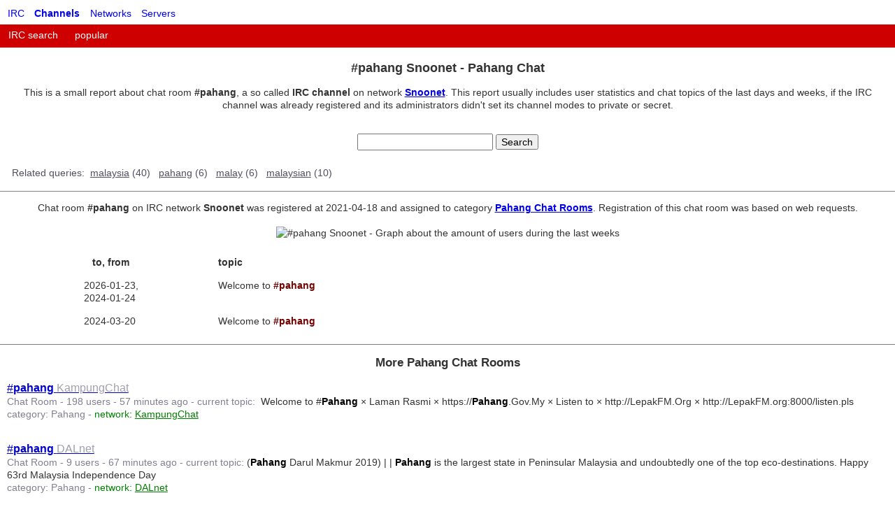

--- FILE ---
content_type: text/html; charset=UTF-8
request_url: https://netsplit.de/channels/details.php?room=%23pahang&net=Snoonet
body_size: 12748
content:
<!DOCTYPE html>
<html>
 <head>
  <meta http-equiv="content-type" content="text/html; charset=UTF-8">
  <meta http-equiv="content-language" content="en">

  <meta name="author" content="Andreas Gelhausen">
  <meta name="description" content="Get informed about chat room #pahang on IRC network! See its user statistics and last topics and start a chat from here!">
  <meta name="keywords" content="#pahang, Snoonet, IRC, Webchat, teluk cempedak, penor, belimbing, pahang, cherating, karak">
  <meta name="revisit-after" content="7 days">
  <meta name="viewport" content="width=device-width, initial-scale=1">
  <meta name="robots" content="NOODP">  <title>#pahang Snoonet - IRC Chat - Pahang, Malaysia</title>
  <title>#pahang Snoonet - IRC Chat - Pahang, Malaysia</title>

<script async src="https://pagead2.googlesyndication.com/pagead/js/adsbygoogle.js?client=ca-pub-8053768720785278" crossorigin="anonymous"></script>
<script>
(adsbygoogle=window.adsbygoogle||[]).push({google_ad_client: "ca-pub-8053768720785278", enable_page_level_ads: true});
</script>

  <link rel="stylesheet" href="/style.css" type="text/css">

  <link rel="apple-touch-icon" sizes="57x57" href="/apple-touch-icon-57x57.png">
  <link rel="apple-touch-icon" sizes="114x114" href="/apple-touch-icon-114x114.png">
  <link rel="apple-touch-icon" sizes="72x72" href="/apple-touch-icon-72x72.png">
  <link rel="apple-touch-icon" sizes="144x144" href="/apple-touch-icon-144x144.png">
  <link rel="apple-touch-icon" sizes="60x60" href="/apple-touch-icon-60x60.png">
  <link rel="apple-touch-icon" sizes="120x120" href="/apple-touch-icon-120x120.png">
  <link rel="apple-touch-icon" sizes="76x76" href="/apple-touch-icon-76x76.png">
  <link rel="apple-touch-icon" sizes="152x152" href="/apple-touch-icon-152x152.png">
  <link rel="apple-touch-icon" sizes="180x180" href="/apple-touch-icon-180x180.png">
  <link rel="icon" type="image/png" href="/favicon-192x192.png" sizes="192x192">
  <link rel="icon" type="image/png" href="/favicon-160x160.png" sizes="160x160">
  <link rel="icon" type="image/png" href="/favicon-96x96.png" sizes="96x96">
  <link rel="icon" type="image/png" href="/favicon-16x16.png" sizes="16x16">
  <link rel="icon" type="image/png" href="/favicon-32x32.png" sizes="32x32">
  <meta name="msapplication-TileColor" content="#ffffff">
  <meta name="msapplication-TileImage" content="/mstile-144x144.png">  
  <style type="text/css">
  </style>
<script>

  function getCookie(name) {
    var dc = document.cookie;
    var prefix = name + "=";
    var begin = dc.indexOf("; " + prefix);
    if (begin == -1) {
      begin = dc.indexOf(prefix);
      if (begin != 0) return null;
    }
    else
    {
      begin += 2;
      var end = document.cookie.indexOf(";", begin);
      if (end == -1) {
        end = dc.length;
      }
    }
    return decodeURI(dc.substring(begin + prefix.length, end));
  }

  var gadsCookie = getCookie("__gads");
  if (gadsCookie == null) {
    console.log ("__gads cookie does not exist.");
  } else {
    console.log ("__gads cookie does exist.");
  }

</script>
 </head>
 <body text="#000000" bgcolor="#ffffff">

<script type="text/javascript">

function window_width () {
  var w = window.innerWidth || document.documentElement.clientWidth || document.body.clientWidth;
  if (screen.width < w) {
    // Safari seems to have problems to get correct width and height values on mobile devices with iOS 9.
    w = screen.width;
  }
  return w;
}

function window_height () {
  var h = window.innerHeight || document.documentElement.clientHeight || document.body.clientHeight;
  if (screen.height < h) {
    // Safari seems to have problems to get correct width and height values on mobile devices with iOS 9.
    h = screen.height;
  }
  return h;
}

my_window_width = window_width();
my_window_height = window_height();

</script>
<div id="cookieConsentSpace" style="display:none;">
</div>

<header class="header">
  <ul class="header-items">
    <li><a href="/" title="Start page of this website">IRC</a></li>
     <li><a href="/channels/" title="IRC Channels"><b>Channels</b></a></li>
     <li><a href="/networks/" title="IRC Networks">Networks</a></li>
     <li><a href="/servers/" title="IRC Servers">Servers</a></li>
  </ul>
</header>
<br />

<!-- div class="logo">
  <a href="/languages.en.php"><img alt="" border="0" src="/pics/en.jpg" style="margin:10px;"></a>&nbsp;
  <a href="/"><img src="/logos/9as.png"></a>&nbsp;
  <a href="/languages.de.php"><img alt="" border="0" src="/pics/de.jpg" style="margin:10px;"></a>&nbsp;
</div -->

<menu1 class="menu1" style="background:#cf0000;">
  <input class="menu1-btn" type="checkbox" id="menu1-btn" />
  <label class="menu1-icon" for="menu1-btn"><span class="navicon"></span></label>
  <ul class="menu1-items">
    <li style="background:#cf0000;"><a href="/channels/" title="IRC Chat Rooms">IRC search</a>
    <li style="background:#cf0000;"><a href="/channels/popular.php" title="Popular IRC Chat Rooms">popular</a>
  </ul>
</menu1>
<div class="content">
  <h1 class="below-menu1">#pahang Snoonet - Pahang Chat</h1>
  <p class="headline-comment">This is a small report about chat room <b>#pahang</b>, a so called <b>IRC channel</b> on network <b><a href="/networks/Snoonet/">Snoonet</a></b>. This report usually includes user statistics and chat topics of the last days and weeks, if the IRC channel was already registered and its administrators didn't set its channel modes to private or secret.<br><br></p>
</div>

<div class="content">
  <form method=GET action="../channels/">
    <input type=text name="chat" size=22 maxlength=255 value="">
    <input type=submit value="Search">
  </form>
</div>
<div id="cs-alternatives" class="minimum-tablet">
  <p>
    <table class="alternatives" width="100%">
      <tr>
        <td nowrap align="left" valign="top">&nbsp;Related queries:&nbsp;</td>
        <td width="100%"><b><a href="/channels/?chat=malaysia" title="malaysia">malaysia</a>&nbsp;(40)&nbsp;&nbsp; <a href="/channels/?chat=pahang" title="pahang">pahang</a>&nbsp;(6)&nbsp;&nbsp; <a href="/channels/?chat=malay" title="malay">malay</a>&nbsp;(6)&nbsp;&nbsp; <a href="/channels/?chat=malaysian" title="malaysian">malaysian</a>&nbsp;(10)&nbsp;&nbsp; </b></td>
      </tr>
    </table>
  </p>
</div>
<hr style="color:#cf0000;" noshade size="1">
<div class="content">
  <p>
Chat room <b>#pahang</b> on IRC network <b>Snoonet</b> was registered at 2021-04-18 and assigned to category <b><a href="/channels/?chat=pahang">Pahang Chat Rooms</a></b>. Registration of this chat room was based on web requests. <br><br>    <img border="0" src="/tmp/channels/irc-stats-6121-45157977.png" alt="#pahang Snoonet - Graph about the amount of users during the last weeks" title="#pahang Snoonet - Graph about the amount of users during the last weeks">
    <br />
  </p>
</div>
<div class="content">
  <p>
    <table align="center" cellpadding="5" cellspacing="5" width="100%">
    <tr>
    <th align="center" nowrap="nowrap" valign="top" width="23%">to, from</th>
    <th align="left" valign="top" width="77%">topic</th>
    </tr>
    <tr>
    <td align="center" valign="top"><span class="cd-time">2026-01-23</span>,<br><span class="cd-time">2024-01-24</span>&nbsp;</td>
    <td align="left" valign="top" style="max-width:100px; overflow-wrap: break-word; word-wrap: break-word; hyphens: auto;">Welcome to <strong><span style="color:#770000;">#pahang</span></strong></td>
    </tr>
    <tr>
    <td align="center" valign="top"><span class="cd-time">2024-03-20</span>&nbsp;</td>
    <td align="left" valign="top" style="max-width:100px; overflow-wrap: break-word; word-wrap: break-word; hyphens: auto;">Welcome to <span style="color:#770000;"><strong>#pahang</strong></span></td>
    </tr>
    </table>
  </p>
</div>
</div>
<hr style="color:#cf0000;" noshade size="1">
<div class="content">
  <h2 style="text-align:center;">More Pahang Chat Rooms</h2>
</div>
<div class="cs-result">
<h3 class="cs-channel"><a href="../channels/details.php?room=%23pahang&amp;net=KampungChat" title="#pahang KampungChat"><span class="cs-channel">#<strong>pahang</strong></span> <span class="cs-network">KampungChat</span></a></h3>
<span class="cs-details">Chat Room - 198 users - </span>
<span class="cs-time">57 minutes ago - </span>
<span class="cs-details">current topic:&nbsp;</span> Welcome to #<b><span style="color:#000000;">Pahang</span></b>  × Laman Rasmi × https://<span style="color:#000000;"><b>Pahang</b></span>.Gov.My × Listen to × http://LepakFM.Org × http://LepakFM.org:8000/listen.pls<br>
  <span class="cs-category">category: <a href="https://netsplit.de/channels/?chat=pahang">Pahang</a> -   </span>
  <span class="cs-more">network: <a href="../networks/KampungChat/">KampungChat</a>  </span>
</div>
<div class="cs-result">
<h3 class="cs-channel"><a href="../channels/details.php?room=%23pahang&amp;net=DALnet" title="#pahang DALnet"><span class="cs-channel">#<b>pahang</b></span> <span class="cs-network">DALnet</span></a></h3>
<span class="cs-details">Chat Room - 9 users - </span>
<span class="cs-time">67 minutes ago - </span>
<span class="cs-details">current topic:&nbsp;</span>(<span style="color:#000000;"><strong>Pahang</strong></span> Darul Makmur 2019) |  | <b><span style="color:#000000;">Pahang</span></b> is the largest state in Peninsular Malaysia and undoubtedly one of the top eco-destinations. Happy 63rd Malaysia Independence Day<br>
  <span class="cs-category">category: <a href="https://netsplit.de/channels/?chat=pahang">Pahang</a> -   </span>
  <span class="cs-more">network: <a href="../networks/DALnet/">DALnet</a>  </span>
</div>
<div class="cs-result">
<h3 class="cs-channel"><a href="../channels/details.php?room=%23Pahang&amp;net=SkyChatz" title="#Pahang SkyChatz"><span class="cs-channel">#<b>Pahang</b></span> <span class="cs-network">SkyChatz</span></a></h3>
<span class="cs-details">Chat Room - 83 users - </span>
<span class="cs-time">48 minutes ago - </span>
<span class="cs-details">current topic:&nbsp;</span>&lt;&gt;&lt;&gt; Welcome To: &lt;&gt;&lt;&gt; #<strong><span style="color:#000000;">Pahang</span></strong> :: <span style="color:#000000;"><strong>Pahang</strong></span> Darul Makmur :: &lt;&gt;&lt;&gt;<br>
  <span class="cs-category">category: <a href="https://netsplit.de/channels/?chat=pahang">Pahang</a> -   </span>
  <span class="cs-more">network: <a href="../networks/SkyChatz/">SkyChatz</a>  </span>
</div>
<div class="cs-result">
<h3 class="cs-channel"><a href="../channels/details.php?room=%23pahang&amp;net=SwiftIRC" title="#pahang SwiftIRC"><span class="cs-channel">#<strong>pahang</strong></span> <span class="cs-network">SwiftIRC</span></a></h3>
<span class="cs-details">Chat Room - 3 users - </span>
<span class="cs-time">49 minutes ago - </span>
<span class="cs-details">current topic:&nbsp;</span>Welcome To #<span style="color:#000000;"><b>Pahang</b></span> Darul Makmur<br>
  <span class="cs-category">category: <a href="https://netsplit.de/channels/?chat=pahang">Pahang</a> -   </span>
  <span class="cs-more">network: <a href="../networks/SwiftIRC/">SwiftIRC</a>  </span>
</div>
<div class="cs-result">
<h3 class="cs-channel"><a href="../channels/details.php?room=%23pahang&amp;net=Rizon" title="#pahang Rizon"><span class="cs-channel">#<b>pahang</b></span> <span class="cs-network">Rizon</span></a></h3>
<span class="cs-details">Chat Room - 4 users - </span>
<span class="cs-time">70 minutes ago - </span>
<span class="cs-details">current topic:&nbsp;</span>&quot;((( <span style="color:#000000;"><strong>Pahang</strong></span> Darul Makmur<br>
  <span class="cs-category">category: <a href="https://netsplit.de/channels/?chat=pahang">Pahang</a> -   </span>
  <span class="cs-more">network: <a href="../networks/Rizon/">Rizon</a>  </span>
</div>
<br />
<div style="background:#dddddd; margin:0; padding:4px;">
  <div style="float:left; text-align:left;"><a href="/channels/details.de.php?room=%23pahang&amp;net=Snoonet">deutsch</a></div>
  <div style="text-align:right;"> 0.0887 seconds</div>
</div>
<footer class="footer" style="background:#cf0000;">
  <div style="float:left; text-align:left;">&copy; &nbsp;1998-2026 &nbsp;<a href="https://netsplit.de/">netsplit.de</a></div>
  <div style="text-align:right;">+</div>
</footer>
<div class="content"><p><a href="/terms_of_use.php">Terms of use</a> &nbsp; <a href="/contact.php">Contact</a></p></div>  <!-- script src="/cookiechoices.js" type="text/javascript"></script>
  <script type="text/javascript">
   document.addEventListener('DOMContentLoaded', function(event) {
    cookieChoices.showCookieConsentBar('This website uses browser cookies.', 'OK', 'More information', '/terms_of_use.php');
   });
  </script -->

 </body>
</html>

--- FILE ---
content_type: text/html; charset=utf-8
request_url: https://www.google.com/recaptcha/api2/aframe
body_size: 267
content:
<!DOCTYPE HTML><html><head><meta http-equiv="content-type" content="text/html; charset=UTF-8"></head><body><script nonce="LtU5T8vfwgQuAfiMfSvFkg">/** Anti-fraud and anti-abuse applications only. See google.com/recaptcha */ try{var clients={'sodar':'https://pagead2.googlesyndication.com/pagead/sodar?'};window.addEventListener("message",function(a){try{if(a.source===window.parent){var b=JSON.parse(a.data);var c=clients[b['id']];if(c){var d=document.createElement('img');d.src=c+b['params']+'&rc='+(localStorage.getItem("rc::a")?sessionStorage.getItem("rc::b"):"");window.document.body.appendChild(d);sessionStorage.setItem("rc::e",parseInt(sessionStorage.getItem("rc::e")||0)+1);localStorage.setItem("rc::h",'1769195419886');}}}catch(b){}});window.parent.postMessage("_grecaptcha_ready", "*");}catch(b){}</script></body></html>

--- FILE ---
content_type: text/css
request_url: https://netsplit.de/style.css
body_size: 12921
content:

body {
  background-color: #ffffff;
  color: #333;
  font-family: arial, helvetica, sans-serif;
  margin: 0;
}

h1, h1 *	{ font-size: 22px; text-align: center; }
h2, h2 *	{ font-size: 21px; }
h3, h3 *	{ font-size: 20px; }
*		{ font-size: 18px; line-height: 140%; }
*.monospace	{ font-family: "Lucida Console", Monaco, monospace;
		  font-size: 15px; line-height: 140%; 
		  text-align: left;
		  word-break: break-all; word-wrap: break-word; }


/* hiding sections depending on the device type */

.minimum-desktop        { display:none; }
.minimum-tablet         { display:none; }
.maximum-tablet         { display:block; }

@media (min-width:440px) {
	h1,h1 *			{ font-size: 18px; }
	h2,h2 *			{ font-size: 17px; }
	h3,h3 *			{ font-size: 16px; }
	*			{ font-size: 14px; line-height: 133%; }
	.monospace		{ font-size: 12px; line-height: 133%; }
}
@media (min-width:700px) {
        .minimum-tablet         { display:block; }
	*			{ line-height: 133%; }
	*.monospace		{ line-height: 133%; }
}
@media (min-width:800px) {
        .minimum-desktop        { display:block; }
        .maximum-tablet         { display:none; }
	*			{ line-height: 133%; }
	*.monospace		{ line-height: 133%; }
}


#a {
#  color: #000;
#}

div {
  margin-left: 0.7em;
  margin-right: 0.7em;
}
.cs-result {
  margin-top: 10px;
  margin-bottom: 30px;
  word-wrap: break-word;
}

form {
  margin-bottom: 20px;
}

.below-menu1 {
  margin-top: 3.8em;
}

.below-menu2 {
  margin-top: 6.2em;
}

.logo {
#  display: none;
  margin-top: 10px;
  margin-bottom: 0px;
  position: relative;
  text-align: center;
}

.content {
  text-align: center;
}

.monospace {
}

/* header */

.header {
  background-color: white;
  height: 2.4em;
  position: fixed;
  width: 100%;
  z-index: 3;
}

.header ul {
  list-style: none;
  margin-top: 0px;
  margin-left: 0.1em;
  padding: 0px;
  overflow: hidden;
}

.header li {
  border-right: 0px;
  display: block;
  margin-right: 0.3em;
  text-decoration: none;
}

.header li a {
  border-right: 0px;
  display: inline;
  margin-left: 0.3em;
  text-decoration: none;
}

.header li a:hover,
.header .header-btn:hover {
  color: lightgrey;
}

/* menu */

.header .header-items {
  clear: both;
  max-height: 0;
  transition: max-height .2s ease-out;
}

/* 48em = 768px */

@media (min-width: 0em) {
  .header li {
    float: left;
    margin-left: 0.3em;
  }
  .header li a {
    padding: 1px;
    margin-top: 0px;
  }
  .header .header-items {
    clear: none;
    float: left;
    margin-top: 10px;
    max-height: none;
  }
  .header .header-icon {
    display: none;
  }
}

/* menu1 */

.menu1 {
  height: 2.4em;
  margin-top: 1.2em;
  position: absolute;
  width: 100%;
#  z-index: 2;
}

.menu1 ul {
  list-style: none;
  margin-top: 2px;
  padding: 0px;
  overflow: hidden;
}

.menu1 li {
  border-right: 0px;
  color: white;
  display: block;
  margin-left: 0.2em;
  margin-right: 0.2em;
  padding: 0.3em;	/* Innerer Abstand im zugeklappten Menü */
  text-decoration: none;
}

.menu1 li a {
  border-right: 0px;
  color: white;
  display: inline;
  margin-left: 0.0em;
  padding: 0.3em;	/* Innerer Abstand im aufgeklappten Menü */
  text-decoration: none;
}

.menu1 li a:hover,
.menu1 .menu1-btn:hover {
  color: lightgrey;
}

/* menu */

.menu1 .menu1-items {
  clear: both;
  max-height: 0;
  transition: max-height .2s ease-out;
}

/* menu icon */

.menu1 .menu1-icon {
  cursor: pointer;
  display: block;
  float: left;
  margin-left: 0.3em;
  margin-top: 0.5em;
  padding: 0.6em;	/* Position des Menü-Icons */
  position: relative;
  left: 1px;
  top: 1px;
  user-select: none;
}

.menu1 .menu1-icon .navicon {
  background: white;
  display: block;
  height: 2px;
  position: relative;
  transition: background .2s ease-out;
  width: 1.1em;
}

.menu1 .menu1-icon .navicon:before,
.menu1 .menu1-icon .navicon:after {
  background: white;
  content: '';
  display: block;
  height: 100%;
  position: absolute;
  transition: all .2s ease-out;
  width: 100%;
}

.menu1 .menu1-icon .navicon:before {
  top: 5px;
}

.menu1 .menu1-icon .navicon:after {
  top: -5px;
}

/* menu btn */

.menu1 .menu1-btn {
  display: none;
}

.menu1 .menu1-btn:checked ~ .menu1-items {
  max-height: 240px;
}

.menu1 .menu1-btn:checked ~ .menu1-icon .navicon {
  background: transparent;
}

.menu1 .menu1-btn:checked ~ .menu1-icon .navicon:before {
  transform: rotate(-45deg);
}

.menu1 .menu1-btn:checked ~ .menu1-icon .navicon:after {
  transform: rotate(45deg);
}

.menu1 .menu1-btn:checked ~ .menu1-icon:not(.steps) .navicon:before,
.menu1 .menu1-btn:checked ~ .menu1-icon:not(.steps) .navicon:after {
  top: 0;
}

/* 48em = 768px */

@media (min-width: 32em) {
  .menu1 li {
    float: left;
  }
  .menu1 li a {
    padding: 5px;
  }
  .menu1 .menu1-items {
    clear: none;
    float: left;
    max-height: none;
  }
  .menu1 .menu1-icon {
    display: none;
  }
}

/* menu2 */

.menu2 {
  height: 2.4em;
  margin-top: 1.2em;
  position: absolute;
  width: 100%;
#  z-index: 2;
}

.menu2 ul {
  list-style: none;
  margin-top: 2px;
  padding: 0px;
  overflow: hidden;
}

.menu2 li {
  border-right: 0px;
  color: white;
  display: block;
  margin-left: 0.2em;
  margin-right: 0.2em;
  padding: 0.3em;	/* Innerer Abstand im zugeklappten Menü */
  text-decoration: none;
}

.menu2 li a {
  border-right: 0px;
  color: white;
  display: inline;
  margin-left: 0.0em;
  padding: 0.3em;	/* Innerer Abstand im aufgeklappten Menü */
  text-decoration: none;
}

.menu2 li a:hover,
.menu2 .menu2-btn:hover {
  color: lightgrey;
}

/* menu */

.menu2 .menu2-items {
  clear: both;
  max-height: 0;
  transition: max-height .2s ease-out;
}

/* menu icon */

.menu2 .menu2-icon {
  cursor: pointer;
  display: block;
  float: left;
  margin-left: 0.3em;
  margin-top: 0.5em;
  padding: 0.6em;	/* Position des Menü-Icons */
  position: relative;
  left: 1px;
  top: 1px;
  user-select: none;
}

.menu2 .menu2-icon .navicon {
  background: white;
  display: block;
  height: 2px;
  position: relative;
  transition: background .2s ease-out;
  width: 1.1em;
}

.menu2 .menu2-icon .navicon:before,
.menu2 .menu2-icon .navicon:after {
  background: white;
  content: '';
  display: block;
  height: 100%;
  position: absolute;
  transition: all .2s ease-out;
  width: 100%;
}

.menu2 .menu2-icon .navicon:before {
  top: 5px;
}

.menu2 .menu2-icon .navicon:after {
  top: -5px;
}

/* menu btn */

.menu2 .menu2-btn {
  display: none;
}

.menu2 .menu2-btn:checked ~ .menu2-items {
  max-height: 240px;
}

.menu2 .menu2-btn:checked ~ .menu2-icon .navicon {
  background: transparent;
}

.menu2 .menu2-btn:checked ~ .menu2-icon .navicon:before {
  transform: rotate(-45deg);
}

.menu2 .menu2-btn:checked ~ .menu2-icon .navicon:after {
  transform: rotate(45deg);
}

.menu2 .menu2-btn:checked ~ .menu2-icon:not(.steps) .navicon:before,
.menu2 .menu2-btn:checked ~ .menu2-icon:not(.steps) .navicon:after {
  top: 0;
}

/* 48em = 768px */

@media (min-width: 32em) {
  .menu2 li {
    float: left;
  }
  .menu2 li a {
    padding: 5px;
  }
  .menu2 .menu2-items {
    clear: none;
    float: left;
    max-height: none;
  }
  .menu2 .menu2-icon {
    display: none;
  }
}

/* footer */

.footer {
  color: white;
  height: 2.4em;
  position: absolut;
  width: 100%;
  z-index: 3;
}

.footer div {
  margin-left: 7px;
  padding: 8px;
}

.footer a {
  color: white;
  text-decoration: none;
}

.footer a:hover {
  color: lightgrey;
}


 /* Ab hier kommt der alte Kram. */

#
#.home		{ background-color: #770077; }
#.channels	{ background-color: #cf0000; }
#.networks	{ background-color: #0000cf; }
#.servers	{ background-color: #009a00; }
#
#.home, .channels, .networks, .servers {
#	border-top-left-radius: 8px; border-top-right-radius: 8px;
#	padding: 4 8 3 8; text-align: center; vertical-align: bottom;
#}
#.home *, .channels *, .networks *, .servers * {
#	color: #ffffff;
#}
#
a.hidden		{ text-decoration: none; }
a:hover.hidden		{ text-decoration: none; }
#
#td.center-column 	{ }
#td.right-column 	{ text-align: left; width: 250px; }
#
#
#table.leftframe         { }
#th.leftframe            { color: #ffffff; }
#th.leftframe a          { color: #ffffff; text-decoration: none; }
#th.leftframe a:hover	{ color: #ffffff; text-decoration: underline; }
#td.leftframe            { }
#
#table.summary		{ }
#table.example		{ border-spacing: 5px; }
#
td.headermenu		{ color: #ffffff; line-height: 150%; padding: 3 8 4 8; }
.headermenu a		{ color: #ffffff; text-decoration: underline; }
.headermenu a:hover	{ color: #ffffff; text-decoration: underline; }
.headermenu b		{ color: #ffffff; }

#td.footermenu		{ color: #ffffff; line-height: 150%; padding: 2 8 4 8; }
#.footermenu a		{ color: #ffffff; text-decoration: underline; }
#.footermenu a:hover	{ color: #ffffff; text-decoration: underline; }
#
#.footerterms a 		{ color: #606070; }
#
#/***/
#
#.motd,.motd *		{ max-width:100px; overflow-wrap: break-word; word-wrap: break-word; hyphens: auto; }
a.competitor		{ color: #000060; text-decoration: none; }
a:hover.competitor	{ color: #000060; text-decoration: underline; }
a.maverick		{ color: #ff6000; text-decoration: none; }
a:hover.maverick	{ color: #ff6000; text-decoration: underline; }
a.applicant		{ color: #0060ff; text-decoration: none; }
a:hover.applicant	{ color: #0060ff; text-decoration: underline; }
a.historical		{ color: #aaaaaa; text-decoration: none; }
a:hover.historical	{ color: #aaaaaa; text-decoration: underline; }
#
#.netcharts table	{ background: #555588; width: 100%; }
#th.netcharts-title	{ color: #ffffff; }
#
#.days table		{ background: #ffffff; width: 100%; }
#.days th, .days td	{ padding: 2px; }
#tr.days-title		{ color: #ffffff; }
#tr.days-row		{ background: #ffffff; }
#tr.days-maximum		{ background: #ccffcc; color: #000000; }
#tr.days-error		{ background: #ffcccc; color: #000000; }
#th.days-title		{ color: #ffffff; }
#td.days-error		{ color: #cf0000; }
#td.days-maximum		{ color: #009a00; }

/* Channel Search Results */

.searched-for		{ font-weight: normal;
			  margin-top: 0px; margin-bottom: 20px; 
			  text-align: center; }
.cs-path                { color: #606080; margin-top: 1px; margin-bottom: 1px; font-weight: bold; }
.cs-path *              { color: #606080; margin-top: 1px; margin-bottom: 1px; font-weight: bold; }
#.cs-seconds             { margin-top: 1px; margin-bottom: 1px; }
#.cs-seconds *           { margin-top: 1px; margin-bottom: 1px; }
#.cs-example             { color: #8080a0; }
#.cs-example *           { color: #8080a0; }
.cs-entry               { margin-bottom: 0px; }
.cs-category            { color: #808090; font-weight: normal; }
.cs-category *          { color: #808090; font-weight: normal; text-decoration: none; }
.cs-channel             { color: #0000dd; font-weight: normal; margin-top: 0px; margin-bottom: 0px; }
.cs-channel *           { color: #0000cf; }
.cs-network             { color: #a0a0b0; }

.cs-no-topic            { color: #808090; }
.cs-time                { color: #808090; }
.cs-details             { color: #808090; }
.cs-more                { color: #008000; }
.cs-more *              { color: #008000; }
.cs-enter *             { color: #800000; text-decoration: underline; }
.cs-pages		{ text-align: center; }
.cs-pages *             { font-size: 18px; margin: 10px 10px 20px 10px; }

#/* Channel Details */
#
#.cd-heading		{ margin-bottom: 0px; }
#.cd-category		{ color: #808090; font-weight: normal; margin-top: 0px; }
#.cd-channel		{ color: #000000; display: inline; }
#.cd-channel a		{ color: #000000; display: inline; }
#.cd-webchat             { color: #505060; text-decoration: normal; }
#.cd-webchat a           { color: #505060; text-decoration: normal; }
#.cd-time		{ color: #000000; }
#.cd-day			{ color: #808090; }
#
#/* URL Search Results */
#
#.us-time		{ color: #000000; }
#.us-channel		{ color: #000000; }
#.us-network		{ color: #008000; }
#.us-network a		{ color: #008000; text-decoration: underline; }
#.us-network a:hover	{ color: #006000; text-decoration: underline; }
#.us-enter               { color: #808090; }
#.us-enter a             { color: #808090; text-decoration:underline; }
#.us-enter a:hover       { color: #606070; text-decoration:underline; }
#.us-header		{ }
#.us-url			{ color: #000000; }
#.us-url a		{ text-decoration: underline; }
#.us-url a:hover		{ text-decoration: underline; }
#
#th.is-label		{ color: #000000; vertical-align: text-top; }
#td.is-value		{ color: #505060; }
#td.is-value a		{ color: #505060; text-decoration: underline; }
#td.is-value a:hover	{ color: #0000b0; text-decoration: underline; }
#td.is-image		{ color: #ffffff; vertical-align: text-top; }
#
#.frequently_searched td	{ }
#.frequently_searched a	{ }
#
.alternatives           { color: #505060; font-weight: normal; }
.alternatives th        { color: #505060; font-weight: bold; }
.alternatives *         { color: #505060; font-weight: normal; }


div:empty {
  background: #f8f8fa;
}
iframe:empty {
  background: #f8f8fa;
}

